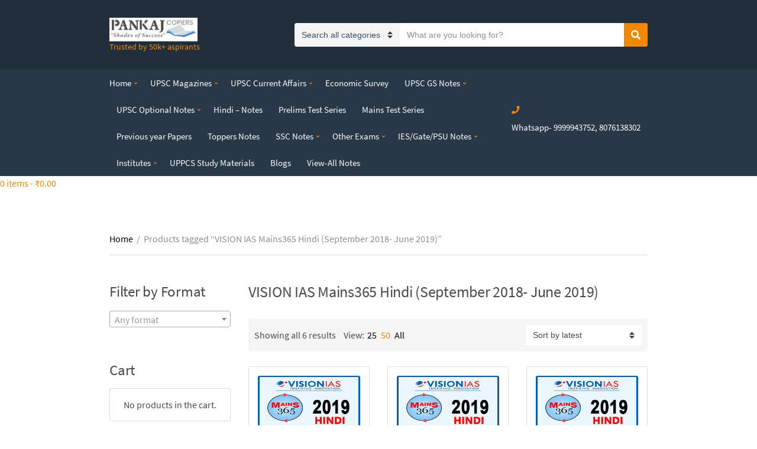

--- FILE ---
content_type: text/html; charset=utf-8
request_url: https://www.google.com/recaptcha/api2/aframe
body_size: 225
content:
<!DOCTYPE HTML><html><head><meta http-equiv="content-type" content="text/html; charset=UTF-8"></head><body><script nonce="qD4zGZ9atNB_ZxG5fHpzrw">/** Anti-fraud and anti-abuse applications only. See google.com/recaptcha */ try{var clients={'sodar':'https://pagead2.googlesyndication.com/pagead/sodar?'};window.addEventListener("message",function(a){try{if(a.source===window.parent){var b=JSON.parse(a.data);var c=clients[b['id']];if(c){var d=document.createElement('img');d.src=c+b['params']+'&rc='+(localStorage.getItem("rc::a")?sessionStorage.getItem("rc::b"):"");window.document.body.appendChild(d);sessionStorage.setItem("rc::e",parseInt(sessionStorage.getItem("rc::e")||0)+1);localStorage.setItem("rc::h",'1768615387841');}}}catch(b){}});window.parent.postMessage("_grecaptcha_ready", "*");}catch(b){}</script></body></html>

--- FILE ---
content_type: text/css
request_url: https://pankajcopiers.com/wp-content/themes/nozama-lite/css/google-fonts.css
body_size: 318
content:
@font-face {
  font-family: 'Source Sans Pro';
  font-style: normal;
  font-weight: 400;
  src: local("Source Sans Pro Regular"), local("SourceSansPro-Regular"), url("../fonts/source-sans-pro-v11-greek_greek-ext_cyrillic-ext_latin-ext_cyrillic_vietnamese_latin-regular.woff2") format("woff2"), url("../fonts/source-sans-pro-v11-greek_greek-ext_cyrillic-ext_latin-ext_cyrillic_vietnamese_latin-regular.woff") format("woff"), url("../fonts/source-sans-pro-v11-greek_greek-ext_cyrillic-ext_latin-ext_cyrillic_vietnamese_latin-regular.ttf") format("truetype");
}

@font-face {
  font-family: 'Source Sans Pro';
  font-style: italic;
  font-weight: 400;
  src: local("Source Sans Pro Italic"), local("SourceSansPro-Italic"), url("../fonts/source-sans-pro-v11-greek_greek-ext_cyrillic-ext_latin-ext_cyrillic_vietnamese_latin-italic.woff2") format("woff2"), url("../fonts/source-sans-pro-v11-greek_greek-ext_cyrillic-ext_latin-ext_cyrillic_vietnamese_latin-italic.woff") format("woff"), url("../fonts/source-sans-pro-v11-greek_greek-ext_cyrillic-ext_latin-ext_cyrillic_vietnamese_latin-italic.ttf") format("truetype");
}

@font-face {
  font-family: 'Source Sans Pro';
  font-style: normal;
  font-weight: 600;
  src: local("Source Sans Pro SemiBold"), local("SourceSansPro-SemiBold"), url("../fonts/source-sans-pro-v11-greek_greek-ext_cyrillic-ext_latin-ext_cyrillic_vietnamese_latin-600.woff2") format("woff2"), url("../fonts/source-sans-pro-v11-greek_greek-ext_cyrillic-ext_latin-ext_cyrillic_vietnamese_latin-600.woff") format("woff"), url("../fonts/source-sans-pro-v11-greek_greek-ext_cyrillic-ext_latin-ext_cyrillic_vietnamese_latin-600.ttf") format("truetype");
}

@font-face {
  font-family: 'Source Sans Pro';
  font-style: normal;
  font-weight: 700;
  src: local("Source Sans Pro Bold"), local("SourceSansPro-Bold"), url("../fonts/source-sans-pro-v11-greek_greek-ext_cyrillic-ext_latin-ext_cyrillic_vietnamese_latin-700.woff2") format("woff2"), url("../fonts/source-sans-pro-v11-greek_greek-ext_cyrillic-ext_latin-ext_cyrillic_vietnamese_latin-700.woff") format("woff"), url("../fonts/source-sans-pro-v11-greek_greek-ext_cyrillic-ext_latin-ext_cyrillic_vietnamese_latin-700.ttf") format("truetype");
}